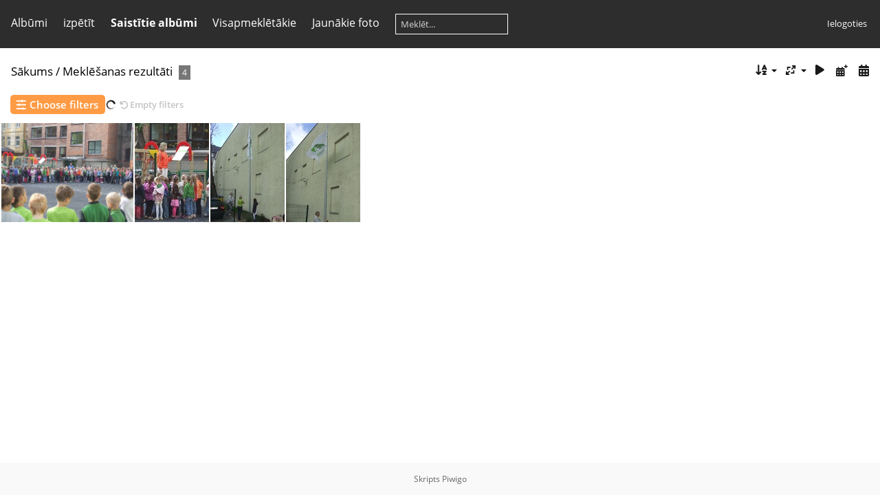

--- FILE ---
content_type: text/html; charset=utf-8
request_url: https://foto.r6vsk.lv/index.php?/search/psk-20240530-i1MVJBDLS2
body_size: 6248
content:
<!DOCTYPE html>
<html lang=lv dir=ltr>
<head>
<title>Meklēšanas rezultāti</title>
<link rel="shortcut icon" type="image/x-icon" href="themes/default/icon/favicon.ico">
<link rel="stylesheet" type="text/css" href="themes/modus/css/open-sans/open-sans.css"> <link rel="stylesheet" type="text/css" href="_data/combined/afa6uc.css">   <link rel=canonical href="index.php?/search/psk-20240530-i1MVJBDLS2"><script type="text/javascript" src="_data/combined/plu23n.js"></script>
<meta name=viewport content="width=device-width,initial-scale=1">
<meta name="robots" content="noindex,nofollow">

<meta name="generator" content="Piwigo (aka PWG), see piwigo.org">



<style type="text/css">
#thumbnails{text-align:justify;overflow:hidden;margin-left:3px;margin-right:5px}
#thumbnails>li{float:left;overflow:hidden;position:relative;margin-bottom:3px;margin-left:2px}#thumbnails>li>a{position:absolute;border:0}</style>
</head>

<body id=theCategoryPage class="section-search search-psk-20240530-i1MVJBDLS2 " data-infos='{"section":"search","search_id":"psk-20240530-i1MVJBDLS2"}'>




<aside id=menubar>
		<dl id=mbCategories>
<dt>
	<a href="index.php?/categories">Albūmi</a>
</dt>
<dd>
  <ul>
    <li >
      <a href="index.php?/category/484"  title="191 foto 4 apakšalbūmos">2025./2026.</a>
      <span class="menuInfoCatByChild badge" title="191 foto 4 apakšalbūmos">191</span>
      </li>
    
    <li >
      <a href="index.php?/category/469"  title="589 foto 14 apakšalbūmos">2024./2025.</a>
      <span class="menuInfoCatByChild badge" title="589 foto 14 apakšalbūmos">589</span>
      </li>
    
    <li >
      <a href="index.php?/category/465"  title="61 foto 3 apakšalbūmos">2023./2024.</a>
      <span class="menuInfoCatByChild badge" title="61 foto 3 apakšalbūmos">61</span>
      </li>
    
    <li >
      <a href="index.php?/category/460"  title="245 foto 4 apakšalbūmos">2022./2023</a>
      <span class="menuInfoCatByChild badge" title="245 foto 4 apakšalbūmos">245</span>
      </li>
    
    <li >
      <a href="index.php?/category/1"  title="841 foto 11 apakšalbūmos">2019./2020.</a>
      <span class="menuInfoCatByChild badge" title="841 foto 11 apakšalbūmos">841</span>
      </li>
    
    <li >
      <a href="index.php?/category/302"  title="920 foto 20 apakšalbūmos">2018./2019.</a>
      <span class="menuInfoCatByChild badge" title="920 foto 20 apakšalbūmos">920</span>
      </li>
    
    <li >
      <a href="index.php?/category/92"  title="1253 foto 22 apakšalbūmos">2017./2018.</a>
      <span class="menuInfoCatByChild badge" title="1253 foto 22 apakšalbūmos">1253</span>
      </li>
    
    <li >
      <a href="index.php?/category/229"  title="1235 foto 22 apakšalbūmos">2016./2017.</a>
      <span class="menuInfoCatByChild badge" title="1235 foto 22 apakšalbūmos">1235</span>
      </li>
    
    <li >
      <a href="index.php?/category/252"  title="3362 foto 49 apakšalbūmos">2015./2016.</a>
      <span class="menuInfoCatByChild badge" title="3362 foto 49 apakšalbūmos">3362</span>
      </li>
    
    <li >
      <a href="index.php?/category/3"  title="1563 foto 30 apakšalbūmos">2014./2015.</a>
      <span class="menuInfoCatByChild badge" title="1563 foto 30 apakšalbūmos">1563</span>
      </li>
    
    <li >
      <a href="index.php?/category/183"  title="1477 foto 45 apakšalbūmos">2013./2014.</a>
      <span class="menuInfoCatByChild badge" title="1477 foto 45 apakšalbūmos">1477</span>
      </li>
    
    <li >
      <a href="index.php?/category/139"  title="1060 foto 43 apakšalbūmos">2012./2013.</a>
      <span class="menuInfoCatByChild badge" title="1060 foto 43 apakšalbūmos">1060</span>
      </li>
    
    <li >
      <a href="index.php?/category/54"  title="1067 foto 36 apakšalbūmos">2011./2012.</a>
      <span class="menuInfoCatByChild badge" title="1067 foto 36 apakšalbūmos">1067</span>
      </li>
    
    <li >
      <a href="index.php?/category/115"  title="535 foto 16 apakšalbūmos">2010./2011.</a>
      <span class="menuInfoCatByChild badge" title="535 foto 16 apakšalbūmos">535</span>
      </li>
    
    <li >
      <a href="index.php?/category/34"  title="379 foto 11 apakšalbūmos">2009./2010.</a>
      <span class="menuInfoCatByChild badge" title="379 foto 11 apakšalbūmos">379</span>
      </li>
    
    <li >
      <a href="index.php?/category/132"  title="436 foto 6 apakšalbūmos">2008./2009.</a>
      <span class="menuInfoCatByChild badge" title="436 foto 6 apakšalbūmos">436</span>
      </li>
    
    <li >
      <a href="index.php?/category/46"  title="321 foto 7 apakšalbūmos">Līdz 2008.</a>
      <span class="menuInfoCatByChild badge" title="321 foto 7 apakšalbūmos">321</span>
  </li></ul>

	<p class="totalImages">15535 foto</p>
</dd>
	</dl>
		<dl id=mbSpecials>
<dt><a>izpētīt</a></dt>
<dd>
	<ul><li><a href="index.php?/most_visited" title="parādīt visapmeklētākos fotoattēlus">Visapmeklētākie</a></li><li><a href="index.php?/recent_pics" title="rādīt visjaunākos fotoattēlus">Jaunākie foto</a></li><li><a href="index.php?/recent_cats" title="parādīt jaunākos atjauninātos albūmus">Jaunākie albūmi</a></li><li><a href="random.php" title="rādīt gadījuma attēlu kopumu" rel="nofollow">Gadījuma fotoattēli</a></li><li><a href="index.php?/created-monthly-calendar" title="rādīt katru dienu ar fotogrāfijām mēnesi pēc mēneša" rel="nofollow">Kalendārs</a></li><hr><li><a href="tags.php" title="Skatīt pieejamos tagus">Tagi</a> (0)</li><li><a href="search.php" title="meklēt" rel="search">Meklēt</a></li><li><a href="about.php" title="Par Piwigo">Par</a></li><li><a href="notification.php" title="RSS padeve" rel="nofollow">Paziņojums</a></li></ul>
</dd>

	</dl>
		<dl id=mbRelatedCategories>
<dt>
	Saistītie albūmi
</dt>
<dd>
  <ul>
    <li>
      <a href="" rel="nofollow">2012./2013.</a>
      <span class="badge badgeCategories" title="sub-albums">1</span>
    <ul>
    <li>
      <a href="index.php?/category/167" rel="nofollow">Mammadaba vēstniecības karoga pacelšana</a>
      <span class="badge" title="4 foto">4</span>
  </li></ul></li></ul>
</dd>
	</dl>
	<dl id="mbMostVisited"><dt><a href="index.php?/most_visited" title="parādīt visapmeklētākos fotoattēlus">Visapmeklētākie</a></dt></dl>
<dl><dt><a href="index.php?/recent_pics" title="rādīt visjaunākos fotoattēlus">Jaunākie foto</a></dt></dl>
<dl style="float:none">
	<form style="margin:0;display:inline" action="qsearch.php" method=get id=quicksearch onsubmit="return this.q.value!='';">
		<input type="text" name=q id=qsearchInput placeholder="Meklēt..." >
	</form>
</dl>
<dl style="float:right;margin-top:3px">
	<dt style="font-size:100%;font-weight:normal;padding-left:15px"><a href="identification.php" rel=nofollow>Ielogoties</a></dt>
	<dd style="right:0">
		<ul>
		<li><a href="identification.php" rel="nofollow">Ielogoties</a></li>
		<li><a href="password.php" title="Aizmirsāt paroli?" rel="nofollow">Aizmirsāt paroli?</a></li>
		</ul>
<form method=post action="identification.php" id=quickconnect><fieldset><legend>Ātrais savienojums</legend><p><label for=userX>Lietotājvārds</label><br><input type=text name=username id=userX value="" style="width:99%"></p><p><label for=passX>Parole</label><br><input type=password name=password id=passX style="width:99%"></p><p><label>Auto logins&nbsp;<input type=checkbox name=remember_me value=1></label></p><p><input type=hidden name=redirect value="%2Findex.php%3F%2Fsearch%2Fpsk-20240530-i1MVJBDLS2"><input type=submit name=login value="Sūtīt"></p></fieldset></form>
	</dd>
</dl>

</aside>
<a id="menuSwitcher" class="pwg-button" title="Izvēlne"><span class="pwg-icon pwg-icon-menu"></span></a>




<div id="content" class="content contentWithMenu">
<div class="titrePage">
	<a id=albumActionsSwitcher class=pwg-button><span class="pwg-icon pwg-icon-ellipsis"></span></a><ul class="categoryActions">
		<li><a id="sortOrderLink" title="Rindošanas secība" class="pwg-state-default pwg-button" rel="nofollow"><span class="pwg-icon pwg-icon-sort"></span><span class="pwg-button-text">Rindošanas secība</span></a><div id="sortOrderBox" class="switchBox"><div class="switchBoxTitle">Rindošanas secība</div><span style="visibility:hidden">&#x2714; </span><a href="index.php?/search/psk-20240530-i1MVJBDLS2&amp;image_order=0" rel="nofollow">Noklusējums</a><br><span style="visibility:hidden">&#x2714; </span><a href="index.php?/search/psk-20240530-i1MVJBDLS2&amp;image_order=1" rel="nofollow">Foto nosaukums, A &rarr; Z</a><br><span style="visibility:hidden">&#x2714; </span><a href="index.php?/search/psk-20240530-i1MVJBDLS2&amp;image_order=2" rel="nofollow">Foto nosaukums, Z &rarr; A</a><br><span style="visibility:hidden">&#x2714; </span><a href="index.php?/search/psk-20240530-i1MVJBDLS2&amp;image_order=3" rel="nofollow">Izveides datums jaunais &rarr; vecais</a><br><span style="visibility:hidden">&#x2714; </span><a href="index.php?/search/psk-20240530-i1MVJBDLS2&amp;image_order=4" rel="nofollow">Izveides datums, vecais &rarr; jaunais</a><br><span>&#x2714; </span>Publicēšanas datums, jaunais &rarr; vecais<br><span style="visibility:hidden">&#x2714; </span><a href="index.php?/search/psk-20240530-i1MVJBDLS2&amp;image_order=6" rel="nofollow">Publicēšanas datums, vecais &rarr; jaunais</a><br><span style="visibility:hidden">&#x2714; </span><a href="index.php?/search/psk-20240530-i1MVJBDLS2&amp;image_order=9" rel="nofollow">Apmeklējums, augsts &rarr; zems</a><br><span style="visibility:hidden">&#x2714; </span><a href="index.php?/search/psk-20240530-i1MVJBDLS2&amp;image_order=10" rel="nofollow">Apmeklējums, zems &rarr; augsts</a></div></li>
		<li><a id="derivativeSwitchLink" title="Foto izmēri" class="pwg-state-default pwg-button" rel="nofollow"><span class="pwg-icon pwg-icon-sizes"></span><span class="pwg-button-text">Foto izmēri</span></a><div id="derivativeSwitchBox" class="switchBox"><div class="switchBoxTitle">Foto izmēri</div><span style="visibility:hidden">&#x2714; </span><a href="index.php?/search/psk-20240530-i1MVJBDLS2&amp;display=square" rel="nofollow">Kvadrāts</a><br><span>&#x2714; </span>Sīks<br><span style="visibility:hidden">&#x2714; </span><a href="index.php?/search/psk-20240530-i1MVJBDLS2&amp;display=medium" rel="nofollow">M - Vidējs</a><br><span style="visibility:hidden">&#x2714; </span><a href="index.php?/search/psk-20240530-i1MVJBDLS2&amp;display=large" rel="nofollow">L - Liels</a></div></li>

		<li id="cmdSlideshow"><a href="picture.php?/2973/search/psk-20240530-i1MVJBDLS2&amp;slideshow=" title="slaidšovs" class="pwg-state-default pwg-button" rel="nofollow"><span class="pwg-icon pwg-icon-slideshow"></span><span class="pwg-button-text">slaidšovs</span></a></li>
		<li><a href="index.php?/search/psk-20240530-i1MVJBDLS2/posted-monthly-list" title="rāda kalendārā iesniegšanas datumu" class="pwg-state-default pwg-button" rel="nofollow"><span class="pwg-icon pwg-icon-calendar"></span><span class="pwg-button-text">Kalendārs</span></a></li>
		<li><a href="index.php?/search/psk-20240530-i1MVJBDLS2/created-monthly-list" title="rāda kalendārā izveides datumu" class="pwg-state-default pwg-button" rel="nofollow"><span class="pwg-icon pwg-icon-camera-calendar"></span><span class="pwg-button-text">Kalendārs</span></a></li>
	</ul>

<h2><a href="/">Sākums</a> / <a href="index.php?/search/psk-20240530-i1MVJBDLS2">Meklēšanas rezultāti</a> <span class="badge nb_items">4</span></h2>



</div>
















 


 



<div class="mcs-container">
  <div class="filter-manager-popin">
    <div class="filter-manager-popin-container">
      <span class="gallery-icon-cancel filter-manager-close"></span>

      <div class="mcs-popin-title">Choose filters</div>

      <div class="filter-manager-controller-container">
        <label>
          <input data-wid='word' class="filter-manager-controller word" type="checkbox"/>
          <span class="mcs-icon gallery-icon-search">Meklēt pēc vārdiem</span>
        </label>
        <label>
          <input data-wid='tag' class="filter-manager-controller tags" type="checkbox"/>
          <span class="mcs-icon gallery-icon-tag">Tags</span>
        </label>
        <label>
          <input data-wid='date_posted' class="filter-manager-controller date_posted" type="checkbox"/>
          <span class="mcs-icon gallery-icon-calendar-plus">Ievietošanas datums</span>
        </label>
        <label>
          <input data-wid='date_created' class="filter-manager-controller date_created" type="checkbox"/>
          <span class="mcs-icon gallery-icon-calendar">Izveidošanas datums</span>
        </label>
        <label>
          <input data-wid='album' class="filter-manager-controller album" type="checkbox"/>
          <span class="mcs-icon gallery-icon-album">Albūms</span>
        </label>
        <label>
          <input data-wid='authors' class="filter-manager-controller author" type="checkbox"/>
          <span class="mcs-icon gallery-icon-user-edit">Autors</span>
        </label>
        <label>
          <input data-wid='added_by' class="filter-manager-controller added_by" type="checkbox"/>
          <span class="mcs-icon gallery-icon-user">Added by</span>
        </label>
        <label>
          <input data-wid='filetypes' class="filter-manager-controller filetypes" type="checkbox"/>
          <span class="mcs-icon gallery-icon-file-image">File type</span>
        </label>
        <label>
          <input data-wid='ratios' class="filter-manager-controller ratios" type="checkbox"/>
          <span class="mcs-icon gallery-icon-crop">Ratio</span>
        </label>
        <label>
          <input data-wid='filesize' class="filter-manager-controller filesize" type="checkbox"/>
          <span class="mcs-icon gallery-icon-hdd">Faila izmērs</span>
        </label>
        <label>
          <input data-wid='height' class="filter-manager-controller height" type="checkbox"/>
          <span class="mcs-icon gallery-icon-height">Height</span>
        </label>
        <label>
          <input data-wid='width' class="filter-manager-controller width" type="checkbox"/>
          <span class="mcs-icon gallery-icon-width">Width</span>
        </label>
      </div>

      <div class="filter-manager-actions">
        <div class="filter-cancel">
          Cancel
        </div>
        <div class="filter-validate">
          <i class="loading gallery-icon-spin6 animate-spin"></i>
          <span class="validate-text">Validate</span>
        </div>
      </div>
    </div>
  </div>
  <div class="filter-manager">
    <span class="mcs-icon gallery-icon-selecters"></span>Choose filters
  </div>
  <i class="filter-spinner gallery-icon-spin6 animate-spin"></i>

   <div class="filter filter-word">
    <span class="mcs-icon gallery-icon-search filter-icon"></span>
    <span class="search-words"></span>
    <span class="filter-arrow gallery-icon-up-open"></span>

    <div class="filter-form filter-word-form">
      <div class="filter-form-title gallery-icon-search">Meklēt pēc vārdiem</div>
      <div class="filter-actions"> 
        <span class="delete mcs-icon gallery-icon-trash">Dzēst</span>
        <span class="clear mcs-icon gallery-icon-arrow-rotate-left">Clear</span>
      </div>
            <div class="word-search-options">
        <label><input type="radio" name="mode" value="AND" checked> Meklēt pēc visiem kritērijiem</label>
        <label><input type="radio" name="mode" value="OR"> Meklēt pēc jebkura kritērija</label>
      </div>

      <input type="text" id="word-search" name="word">
      <span class="search-params-title">Search in :</span>
      <div class="search-params"> 
        <div>
          <input type="checkbox" id="name" name="name">
          <label for="name">Foto nosaukums</label>
        </div>
        <div>
          <input type="checkbox" id="file" name="file">
          <label for="file">Faila vārds</label>
        </div>
        <div>
          <input type="checkbox" id="author" name="author">
          <label for="author">Autors</label>
        </div>
        <div>
          <input type="checkbox" id="comment" name="comment">
          <label for="comment">Foto apraksts</label>
        </div>
        <div>
          <input type="checkbox" id="tags" name="tags">
          <label for="tags">Tagi</label>
        </div>
        <div>
          <input type="checkbox" id="cat-title" name="cat-title">
          <label for="cat-title">Album title</label>
        </div>
        <div>
          <input type="checkbox" id="cat-desc" name="cat-desc">
          <label for="cat-desc">Album description</label>
        </div>
      </div>
      <div class="filter-validate">
        <i class="loading gallery-icon-spin6 animate-spin"></i>
        <span class="validate-text">Validate</span>
      </div>
      </div>
    </div>

  <div class="filter filter-album">
    <span class="mcs-icon gallery-icon-album filter-icon"></span>
    <span class="search-words"></span>
    <span class="filter-arrow gallery-icon-up-open"></span>

    <div class="filter-form filter-album-form">
    <div class="filter-form-title gallery-icon-album"> Albūms</div>
    <div class="filter-actions"> 
      <span class="delete mcs-icon gallery-icon-trash">Dzēst</span>
      <span class="clear mcs-icon gallery-icon-arrow-rotate-left">Clear</span>
    </div>
      <div class="search-params"> 
      </div>
      <div class="selected-categories-container">
      </div>
      <div class="add-album-button">
        <label class="head-button-2 icon-add-album">
          <p class="mcs-icon gallery-icon-plus-circled">Add Album</p>
        </label>
      </div>
      <div class="search-sub-cats">
        <input type="checkbox" id="search-sub-cats" name="search-sub-cats">
        <label for="search-sub-cats">Meklēt apakšalbūmos</label>
      </div>
      <div class="filter-validate">
        <i class="loading gallery-icon-spin6 animate-spin"></i>
        <span class="validate-text">Validate</span>
      </div>
    </div>
  </div>






<div id="addLinkedAlbum" class="linkedAlbumPopIn">
  <div class="linkedAlbumPopInContainer">
    <a class="gallery-icon-cancel ClosePopIn" id="closeAlbumPopIn"></a>

    <div class="AddIconContainer">
      <span class="AddIcon icon-blue gallery-icon-plus-circled"></span>
    </div>
    <div class="AddIconTitle">
      <span id="linkedModalTitle"></span>
    </div>

    <div class="album-selector" id="linkedAlbumSelector">
      <label class="head-button-2 put-to-root-container notClickable" id="put-to-root">
        <p class="icon-home">Put at the root</p>
      </label>
      <p class="put-to-root-container">or</p>

      <div id="linkedAlbumSearch">
        <span class='icon-search search-icon'> </span>
        <span class="icon-cancel search-cancel-linked-album" style="display: none;"></span>
        <input class='search-input' type='text' id="search-input-ab" placeholder="">
      </div>
      <div class="limitReached"></div>
      <div class="noSearch"></div>
      <div class="searching gallery-icon-spin6 animate-spin"> </div>
    </div>

    <div id="searchResult">
    </div>

    <div class="album-create" id="linkedAlbumCreate" style="display: none;">
      <div class="linked-album-subtitle">
        <p id="linkedAlbumSubtitle">Add a sub-album of “Album 3”</p>
      </div>

      <div class="linked-album-input-container album-name">
        <label class="user-property-label">Album name
          <input class="user-property-input" id="linkedAlbumInput" />
        </label>
      </div>

      <div class="linked-album-input-container">
        <label class="user-property-label">Position
          <div class="linked-add-radio-input">
            <input type="radio" id="place-start" name="position" value="first" checked>
            <label for="place-start">Place first</label>
          </div>
          <div class="linked-add-radio-input">
            <input type="radio" id="place-end" name="position" value="last">
            <label for="place-end">Place last</label>
          </div>
        </label>
      </div>

      <div class="AddAlbumErrors">
        <p class="icon-cancel" id="linkedAddAlbumErrors">omg big big error</p>
      </div>

      <div class="linked-album-create-btn">
        <p class="linked-button-cancel" id="linkedAlbumCancel">Cancel</p>
        <p class="buttonLike icon-plus" id="linkedAddNewAlbum">Create and select</p>
      </div>
    </div>

    <div class="album-switch-bottom" id="linkedAlbumSwitch">
      <div class="album-switch-container">
        <div class="switch-input">
          <label class="switch">
            <input type="checkbox" name="locked" id="album-create-check" value="true">
            <span class="slider round"></span>
          </label>
          <label class="switch-label" for="album-create-check"><span>Creation mode</span> <i
              class="icon-help-circled tiptip" style="cursor:help"
              title="Activate create mode to create and select an album"></i></label>
        </div>
        <p class="head-button-2 icon-plus-circled linked-add-album" id="linkedAddAlbum">
          Create a root album</p>
      </div>
    </div>

  </div>
</div>
  

 


  <div>
    <span class="mcs-icon gallery-icon-arrow-rotate-left clear-all">Empty filters</span>
  </div>
</div>


<div class="loader"><img src="themes/default/images/ajax_loader.gif"></div>

<ul class="thumbnails" id="thumbnails">
  <li class="path-ext-jpg file-ext-jpg" style=width:192px;height:144px><a href="picture.php?/2973/search/psk-20240530-i1MVJBDLS2"><img src="_data/i/galleries/2012.-2013/Mammadaba-vēstniecības-karoga-pacelšana/DSCF5377-me.JPG" width=192 height=144 alt="DSCF5377"></a><div class=overDesc>DSCF5377</div></li>
<li class="path-ext-jpg file-ext-jpg" style=width:108px;height:144px><a href="picture.php?/2974/search/psk-20240530-i1MVJBDLS2"><img src="_data/i/galleries/2012.-2013/Mammadaba-vēstniecības-karoga-pacelšana/DSCF5378-th.JPG" width=108 height=144 alt="DSCF5378"></a><div class=overDesc>DSCF5378</div></li>
<li class="path-ext-jpg file-ext-jpg" style=width:108px;height:144px><a href="picture.php?/2975/search/psk-20240530-i1MVJBDLS2"><img src="_data/i/galleries/2012.-2013/Mammadaba-vēstniecības-karoga-pacelšana/DSCF5382-th.JPG" width=108 height=144 alt="DSCF5382"></a><div class=overDesc>DSCF5382</div></li>
<li class="path-ext-jpg file-ext-jpg" style=width:108px;height:144px><a href="picture.php?/2976/search/psk-20240530-i1MVJBDLS2"><img src="_data/i/galleries/2012.-2013/Mammadaba-vēstniecības-karoga-pacelšana/DSCF5385-th.JPG" width=108 height=144 alt="DSCF5385"></a><div class=overDesc>DSCF5385</div></li>

</ul>


</div><div id="copyright">
	Skripts	<a href="https://piwigo.org">Piwigo</a>
	
<script type="text/javascript" src="_data/combined/1n0n4d3.js"></script>
<script type="text/javascript">//<![CDATA[

var h = jQuery("#theHeader div.banner").css("height");
		var d = jQuery("#menuSwitcher").css("padding-top");

		jQuery(document).ready(function(){
			if( jQuery('#theHeader div.banner').is(':visible') && jQuery("body").css("display") == "flex"){
				jQuery("#menuSwitcher").css("padding-top",parseInt(h)+parseInt(d));
			};
		});
rvgtProcessor=new RVGThumbs({hMargin:2,rowHeight:144});
try{document.cookie="caps="+(window.devicePixelRatio?window.devicePixelRatio:1)+"x"+document.documentElement.clientWidth+"x"+document.documentElement.clientHeight+";path=/"}catch(er){document.cookie="caps=1x1x1x"+err.message;}
(window.SwitchBox=window.SwitchBox||[]).push("#sortOrderLink", "#sortOrderBox");
(window.SwitchBox=window.SwitchBox||[]).push("#derivativeSwitchLink", "#derivativeSwitchBox");
global_params = {"mode":"AND","fields":{"allwords":{"words":[],"mode":"AND","fields":["file","name","comment","tags","author","cat-title","cat-desc"]},"cat":{"words":["167"],"sub_inc":true}}};

fullname_of_cat = {"167":"\n2012.\/2013. \/ \nMammadaba v\u0113stniec\u012bbas karoga pacel\u0161ana"};

search_id = 'psk-20240530-i1MVJBDLS2';

str_word_widget_label = "Meklēt pēc vārdiem";
str_tags_widget_label = "Tags";
str_album_widget_label = "Albūms";
str_author_widget_label = "Autors";
str_added_by_widget_label = "Added by";
str_filetypes_widget_label = "File type";

str_rating_widget_label = "Rating";
str_no_rating = "nav vērtējuma";
str_between_rating= "between %d and %d";
str_filesize_widget_label = "Faila izmērs";
str_width_widget_label = "Width";
str_height_widget_label = "Height";
str_ratio_widget_label = "Ratio";
str_ratios_label = [];
str_ratios_label['Portrait'] ="Portrait";
str_ratios_label['square'] = "Kvadrāts";
str_ratios_label['Landscape'] = "Landscape";
str_ratios_label['Panorama'] = "Panorama";

str_empty_search_top_alt = "Fill in the filters to start a search";
str_empty_search_bot_alt = "Pre-established filters are proposed, but you can add or remove them using the \"Choose filters\" button.";
const str_search_in_ab = 'Meklēt albūmos';

const prefix_icon = 'gallery-icon-';

  var sliders = {

  };

  var show_filter_ratings = false;
const str_plus_albums_found = "Only the first %d albums are displayed, out of %d."
  const str_album_selected = "Album already selected"
  const str_already_in_related_cats = 'This albums is already in related categories list';
  const str_no_search_in_progress = 'No search in progress';
  const str_albums_found = '<b>%d<\/b> albums found';
  const str_album_found = '<b>1<\/b> album found';
  const str_result_limit = '<b>%d+<\/b> albums found, try to refine the search';
  const str_add_subcat_of = 'Add a sub-album to “%s”';
  const str_create_and_select = 'Create and select';
  const str_root_album_select = 'Root';
  const str_complete_name_field = 'Name field must not be empty';
  const str_an_error_has_occured = 'An error has occured';
  const str_album_modal_title = 'Select an album';
  const str_album_modal_placeholder = 'Meklēt';
  const str_root = 'Root';
//]]></script>
<script type="text/javascript">
(function() {
var s,after = document.getElementsByTagName('script')[document.getElementsByTagName('script').length-1];
s=document.createElement('script'); s.type='text/javascript'; s.async=true; s.src='_data/combined/uq79zp.js';
after = after.parentNode.insertBefore(s, after);
})();
</script>
</div></body>
</html>

--- FILE ---
content_type: text/javascript
request_url: https://foto.r6vsk.lv/_data/combined/uq79zp.js
body_size: 7904
content:
/*BEGIN header */

/*BEGIN themes/modus/js/modus.async.js */
$("#albumActionsSwitcher").click(function(){var box=$(this).siblings(".categoryActions");if(box.is(":visible")){box.css("display","");}
else{$("#menubar,.switchBox").css("display","");box.css("left",Math.min($(this).position().left,$(window).width()-box.outerWidth(true)-5)).css("top",$(this).position().top+$(this).outerHeight(true)).css("display","block");}});if(!("ontouchstart"in document))
$(".categoryActions").on("mouseleave",function(){if($("#albumActionsSwitcher").is(":visible"))
$(this).css("display","");});$("#imageActionsSwitch").click(function(){var box=$(".actionButtons");if(box.is(":visible")){box.css("display","");}
else{$("#menubar,.switchBox").css("display","");box.css("left",Math.min($(this).position().left,$(window).width()-box.outerWidth(true)-5)).css("top",$(this).position().top+$(this).outerHeight(true)).css("display","block");}});if(!("ontouchstart"in document))
$(".actionButtons").on("mouseleave",function(){if($("#imageActionsSwitch").is(":visible"))
$(this).css("display","");});

/*BEGIN themes/default/js/switchbox.js */
(function(){var sbFunc=function(link,box){jQuery(link).click(function(){var elt=jQuery(box);elt.css("left",Math.min(jQuery(this).position().left,jQuery(window).width()-elt.outerWidth(true)-5)).css("top",jQuery(this).position().top+jQuery(this).outerHeight(true)).toggle();return false;});jQuery(box).on("mouseleave click",function(){jQuery(this).hide();});};if(window.SwitchBox){for(var i=0;i<SwitchBox.length;i+=2)
sbFunc(SwitchBox[i],SwitchBox[i+1]);}
window.SwitchBox={push:sbFunc}})();

/*BEGIN themes/default/js/mcs.js */
$(document).ready(function(){let ab;$(".linkedAlbumPopInContainer .ClosePopIn").addClass(prefix_icon+"cancel");$(".linkedAlbumPopInContainer .searching").addClass(prefix_icon+"spin6").hide();$(".AddIconContainer").css('display','none');$(".filter-validate").on("click",function(){$(this).find(".loading").css("display","block");$(this).find(".validate-text").hide();});$("div.filter").on("click",function(){$(this).siblings().removeClass("show-filter-dropdown");$(this).siblings().children("div.filter-form").css('display','none');});$("div.filter-manager").on("click",function(){$('div.filter').children("div.filter-form").css('display','none');});global_params.search_id=search_id;if(!global_params.fields){global_params.fields={};}
PS_params={};PS_params.search_id=search_id;empty_filters_list=[];if(global_params.fields.allwords){$(".filter-word").css("display","flex");$(".filter-manager-controller.word").prop("checked",true);word_search_str="";word_search_words=global_params.fields.allwords.words!=null?global_params.fields.allwords.words:[];word_search_words.forEach(word=>{word_search_str+=word+" ";});$("#word-search").val(word_search_str.slice(0,-1));if(global_params.fields.allwords.words&&global_params.fields.allwords.words.length>0){$(".filter-word").addClass("filter-filled");$(".filter-word .search-words").html(word_search_str.slice(0,-1));}else{$(".filter-word .search-words").html(str_word_widget_label);}
word_search_fields=global_params.fields.allwords.fields;Object.keys(word_search_fields).forEach(field_key=>{$("#"+word_search_fields[field_key]).prop("checked",true);});word_search_mode=global_params.fields.allwords.mode;$(".word-search-options input[value="+word_search_mode+"]").prop("checked",true);if(global_params.fields.search_in_tags){$("#tags").prop("checked",true);}
$(".filter-word .filter-actions .clear").on('click',function(){$(".filter-word #word-search").val('');$(".filter-word .search-params input").prop('checked',true);$(".filter-word .word-search-options input[value='AND']").prop('checked',true);});PS_params.allwords=word_search_str.slice(0,-1);PS_params.allwords_fields=word_search_fields;PS_params.allwords_mode=word_search_mode;empty_filters_list.push(PS_params.allwords);}
$(".filter-spinner").hide();$("#tag-search").each(function(){$(this).selectize({plugins:['remove_button'],maxOptions:$(this).find("option").length,items:global_params.fields.tags?global_params.fields.tags.words:null,});});if(global_params.fields.tags){$(".filter-tag").css("display","flex");$(".filter-manager-controller.tags").prop("checked",true);$(".filter-tag-form .search-params input[value="+global_params.fields.tags.mode+"]").prop("checked",true);tag_search_str="";$("#tag-search")[0].selectize.getValue().forEach(id=>{tag_search_str+=$("#tag-search")[0].selectize.getItem(id).text().replace(/\(\d+ \w+\)×/,'').trim()+", ";});if(global_params.fields.tags.words&&global_params.fields.tags.words.length>0){$(".filter-tag").addClass("filter-filled");$(".filter.filter-tag .search-words").text(tag_search_str.slice(0,-2));}else{$(".filter.filter-tag .search-words").text(str_tags_widget_label);}
$(".filter-tag .filter-actions .clear").on('click',function(){$("#tag-search")[0].selectize.clear();$(".filter-tag .search-params input[value='AND']").prop('checked',true);});PS_params.tags=global_params.fields.tags.words.length>0?global_params.fields.tags.words:'';PS_params.tags_mode=global_params.fields.tags.mode;empty_filters_list.push(PS_params.tags);}
if(global_params.fields.date_posted){$(".filter-date_posted").css("display","flex");$(".filter-manager-controller.date_posted").prop("checked",true);if(global_params.fields.date_posted.preset!=null&&global_params.fields.date_posted.preset!=""){$("#date_posted-"+global_params.fields.date_posted.preset).prop("checked",true);date_posted_str=$('.date_posted-option label#'+global_params.fields.date_posted.preset+' .date-period').text();if('custom'==global_params.fields.date_posted.preset&&global_params.fields.date_posted.custom!=null){date_posted_str='';var customArray=global_params.fields.date_posted.custom
$(customArray).each(function(index){var customValue=this.substring(1,$(this).length);$("#date_posted_"+customValue).prop("checked",true).addClass('selected');$("#date_posted_"+customValue).siblings('label').find('.checked-icon').show();date_posted_str+=$('.date_posted-option label#'+customValue+' .date-period').text()
if($(global_params.fields.date_posted.custom).length>1&&index!=$(customArray).length-1){date_posted_str+=', ';}});$('.date_posted-option.year').each(function(){updateDateFilters(`.custom_posted_date #${$(this).attr('id')}`);});}
$(".filter-date_posted").addClass("filter-filled");$(".filter.filter-date_posted .search-words").text(date_posted_str);}
$(".filter-date_posted .filter-actions .clear").on('click',function(){updateFilters('date_posted','add');$(".date_posted-option input").prop('checked',false);$(".date_posted-option input").trigger('change');});$("#date_posted_custom").attr('disabled','disabled');$(".custom_posted_date_toggle").on("click",function(e){$('.custom_posted_date').toggle()
$('.preset_posted_date').toggle()});$(".custom_posted_date .accordion-toggle").on("click",function(e){var clickedOption=$(this).parent();$(clickedOption).toggleClass('show-child');if('year'==$(this).data('type')){$(clickedOption).parent().find('.date_posted-option.month').toggle();}
else if('month'==$(this).data('type')){$(clickedOption).parent().find('.date_posted-option.day').toggle();}});$(".custom_posted_date .date_posted-option input").change(function(){const currentYear=$(this).data('year');const selector=`.custom_posted_date #container_${currentYear}`;updateDateFilters(selector);if($('.custom_posted_date input:checked').length>0){$("#date_posted-custom").prop('checked',true);$('.preset_posted_date input').attr('disabled','disabled');}
else{$("#date_posted-custom").prop('checked',false);$('.preset_posted_date input').removeAttr('disabled');}});if($('.custom_posted_date input:checked').length>0){$("#date_posted-custom").prop('checked',true);$('.preset_posted_date input').attr('disabled','disabled');}
else{$("#date_posted-custom").prop('checked',false);$('.preset_posted_date input').removeAttr('disabled');}
PS_params.date_posted_preset=global_params.fields.date_posted.preset!=''?global_params.fields.date_posted.preset:'';PS_params.date_posted_custom=global_params.fields.date_posted.custom!=''?global_params.fields.date_posted.custom:'';empty_filters_list.push(PS_params.date_posted_preset);empty_filters_list.push(PS_params.date_posted_custom);}
if(global_params.fields.date_created){$(".filter-date_created").css("display","flex");$(".filter-manager-controller.date_created").prop("checked",true);if(global_params.fields.date_created.preset!=null&&global_params.fields.date_created.preset!=""){$("#date_created-"+global_params.fields.date_created.preset).prop("checked",true);date_created_str=$('.date_created-option label#'+global_params.fields.date_created.preset+' .date-period').text();if('custom'==global_params.fields.date_created.preset&&global_params.fields.date_created.custom!=null){date_created_str='';var customArray=global_params.fields.date_created.custom
$(customArray).each(function(index){var customValue=this.substring(1,$(this).length);$("#date_created_"+customValue).prop("checked",true).addClass('selected');$("#date_created_"+customValue).siblings('label').find('.checked-icon').show();date_created_str+=$('.date_created-option label#'+customValue+' .date-period').text()
if($(global_params.fields.date_created.custom).length>1&&index!=$(customArray).length-1){date_created_str+=', ';}});$('.date_created-option.year').each(function(){updateDateFilters(`.custom_created_date #${$(this).attr('id')}`);});}
$(".filter-date_created").addClass("filter-filled");$(".filter.filter-date_created .search-words").text(date_created_str);}
$(".filter-date_created .filter-actions .clear").on('click',function(){updateFilters('date_created','add');$(".date_created-option input").prop('checked',false);$(".date_created-option input").trigger('change');});$("#date_created_custom").attr('disabled','disabled');$(".custom_created_date_toggle").on("click",function(e){$('.custom_created_date').toggle()
$('.preset_created_date').toggle()});$(".custom_created_date .accordion-toggle").on("click",function(e){var clickedOption=$(this).parent();$(clickedOption).toggleClass('show-child');if('year'==$(this).data('type')){$(clickedOption).parent().find('.date_created-option.month').toggle();}
else if('month'==$(this).data('type')){$(clickedOption).parent().find('.date_created-option.day').toggle();}});$(".custom_created_date .date_created-option input").change(function(){const currentYear=$(this).data('year');const selector=`.custom_created_date #container_${currentYear}`;updateDateFilters(selector);if($('.custom_created_date input:checked').length>0){$("#date_created-custom").prop('checked',true);$('.preset_created_date input').attr('disabled','disabled');}
else{$("#date_created-custom").prop('checked',false);$('.preset_created_date input').removeAttr('disabled');}});if($('.custom_created_date input:checked').length>0){$("#date_created-custom").prop('checked',true);$('.preset_created_date input').attr('disabled','disabled');}
else{$("#date_created-custom").prop('checked',false);$('.preset_created_date input').removeAttr('disabled');}
PS_params.date_created_preset=global_params.fields.date_created.preset!=''?global_params.fields.date_created.preset:'';PS_params.date_created_custom=global_params.fields.date_created.custom!=''?global_params.fields.date_created.custom:'';empty_filters_list.push(PS_params.date_created_preset);empty_filters_list.push(PS_params.date_created_custom);}
if(global_params.fields.cat){$(".filter-album").css("display","flex");$(".filter-manager-controller.album").prop("checked",true);album_widget_value="";global_params.fields.cat.words.forEach(cat_id=>{display_related_category(cat_id,fullname_of_cat[cat_id]);album_widget_value+=fullname_of_cat[cat_id]+", ";});ab=new AlbumSelector({selectedCategoriesIds:global_params.fields.cat.words,selectAlbum:add_related_category,removeSelectedAlbum:remove_related_category,modalTitle:str_search_in_ab,});$(".add-album-button").on("click",function(){ab.open();});$('.selected-categories-container').on('click',(e)=>{if(e.target.classList.contains("remove-item")){ab.remove_selected_album($(e.target).attr('id'));}});if(global_params.fields.cat.words&&global_params.fields.cat.words.length>0){$(".filter-album").addClass("filter-filled");$(".filter-album .search-words").html(album_widget_value.slice(0,-2));}else{$(".filter-album .search-words").html(str_album_widget_label);}
if(global_params.fields.cat.sub_inc){$("#search-sub-cats").prop("checked",true);}
$(".filter-album .filter-actions .clear").on('click',function(){$(".filter-album .search-params input[value='AND']");ab.resetAll();$(".selected-categories-container").empty();$("#search-sub-cats").prop('checked',false);});PS_params.categories=global_params.fields.cat.words.length>0?global_params.fields.cat.words:'';PS_params.categories_withsubs=global_params.fields.cat.sub_inc;empty_filters_list.push(PS_params.categories);}
$("#authors").each(function(){$(this).selectize({plugins:['remove_button'],maxOptions:$(this).find("option").length,items:global_params.fields.author?global_params.fields.author.words:null,});if(global_params.fields.author){$(".filter-authors").css("display","flex");$(".filter-manager-controller.author").prop("checked",true);author_search_str="";$("#authors")[0].selectize.getValue().forEach(id=>{author_search_str+=$("#authors")[0].selectize.getItem(id).text().replace(/\(\d+ \w+\)×/,'').trim()+", ";});if(global_params.fields.author.words&&global_params.fields.author.words.length>0){$(".filter-authors").addClass("filter-filled");$(".filter.filter-authors .search-words").text(author_search_str.slice(0,-2));}else{$(".filter.filter-authors .search-words").text(str_author_widget_label);}
$(".filter-authors .filter-actions .clear").on('click',function(){$("#authors")[0].selectize.clear();});PS_params.authors=global_params.fields.author.words.length>0?global_params.fields.author.words:'';empty_filters_list.push(PS_params.authors);}});if(global_params.fields.added_by){$(".filter-added_by").css("display","flex");$(".filter-manager-controller.added_by").prop("checked",true);if(global_params.fields.added_by&&global_params.fields.added_by.length>0){$(".filter-added_by").addClass("filter-filled");added_by_names=[];$(".added_by-option").each(function(){input=$(this).find('input');added_by_id=parseInt(input.attr('name'));if(jQuery.inArray(added_by_id,global_params.fields.added_by)>=0){input.prop('checked',true);added_by_names.push($(this).find('.added_by-name').text());}});$(".filter.filter-added_by .search-words").text(added_by_names.join(', '));}else{$(".filter.filter-added_by .search-words").text(str_added_by_widget_label);}
$(".filter-added_by .filter-actions .clear").on('click',function(){$(".filter-added_by .added_by-option input").prop("checked",false);});PS_params.added_by=global_params.fields.added_by.length>0?global_params.fields.added_by:'';empty_filters_list.push(PS_params.added_by);}
if(global_params.fields.filetypes){$(".filter-filetypes").css("display","flex");$(".filter-manager-controller.filetypes").prop("checked",true);filetypes_search_str="";global_params.fields.filetypes.forEach(ft=>{filetypes_search_str+=ft+", ";});if(global_params.fields.filetypes&&global_params.fields.filetypes.length>0){$(".filter-filetypes").addClass("filter-filled");$(".filter.filter-filetypes .search-words").text(filetypes_search_str.toUpperCase().slice(0,-2));$(".filetypes-option input").each(function(){if(global_params.fields.filetypes.includes($(this).attr('name'))){$(this).prop('checked',true);}});}else{$(".filter.filter-filetypes .search-words").text(str_filetypes_widget_label);}
$(".filter-filetypes .filter-actions .clear").on('click',function(){$(".filter-filetypes .filetypes-option input").prop("checked",false);});PS_params.filetypes=global_params.fields.filetypes.length>0?global_params.fields.filetypes:'';empty_filters_list.push(PS_params.filetypes);}
if(global_params.fields.ratios){$(".filter-ratios").css("display","flex");$(".filter-manager-controller.ratios").prop("checked",true);ratios_search_str="";global_params.fields.ratios.forEach(ft=>{ratios_search_str+=str_ratios_label[ft]+", ";});if(global_params.fields.ratios&&global_params.fields.ratios.length>0){$(".filter-ratios").addClass("filter-filled");$(".filter.filter-ratios .search-words").text(ratios_search_str.slice(0,-2));$(".ratios-option input").each(function(){if(global_params.fields.ratios.includes($(this).attr('name'))){$(this).prop('checked',true);}});}else{$(".filter.filter-ratios .search-words").text(str_ratio_widget_label);}
$(".filter-ratios .filter-actions .clear").on('click',function(){$(".filter-ratios .ratios-option input").prop("checked",false);});PS_params.ratios=global_params.fields.ratios.length>0?global_params.fields.ratios:'';empty_filters_list.push(PS_params.ratios);}
if(global_params.fields.ratings&&show_filter_ratings){$(".filter-ratings").css("display","flex");$(".filter-manager-controller.ratings").prop("checked",true);ratings_search_str="";global_params.fields.ratings.forEach(function(ft,i){if(0==ft){ratings_search_str+=str_no_rating
if(global_params.fields.ratings.length>1){ratings_search_str+=", ";}}
else{str_between=str_between_rating.split("%d");ratings_search_str+=str_between[0]+(ft-1)+str_between[1]+ft+str_between[2];if(global_params.fields.ratings.length-1!=i){ratings_search_str+=", ";}}});if(global_params.fields.ratings&&global_params.fields.ratings.length>0){$(".filter-ratings").addClass("filter-filled");$(".filter.filter-ratings .search-words").text(ratings_search_str);$(".ratings-option input").each(function(){if(global_params.fields.ratings.includes($(this).attr('name'))){$(this).prop('checked',true);}});}else{$(".filter.filter-ratings .search-words").text(str_rating_widget_label);}
$(".filter-ratings .filter-actions .clear").on('click',function(){$(".filter-ratings .ratings-option input").prop("checked",false);});PS_params.ratings=global_params.fields.ratings.length>0?global_params.fields.ratings:'';empty_filters_list.push(PS_params.ratings);}
else if(!show_filter_ratings){updateFilters('ratings','add');}
if(global_params.fields.filesize_min!=null&&global_params.fields.filesize_max!=null){$(".filter-filesize").css("display","flex");$(".filter-manager-controller.filesize").prop("checked",true);$(".filter.filter-filesize .slider-info").html(sprintf(sliders.filesizes.text,sliders.filesizes.selected.min,sliders.filesizes.selected.max,));$('[data-slider=filesizes]').pwgDoubleSlider(sliders.filesizes);$('[data-slider=filesizes]').on("slidestop",function(event,ui){var min=$('[data-slider=filesizes]').find('[data-input=min]').val();var max=$('[data-slider=filesizes]').find('[data-input=max]').val();$('input[name=filter_filesize_min_text]').val(min).trigger('change');$('input[name=filter_filesize_max_text]').val(max).trigger('change');});if(global_params.fields.filesize_min!=null&&global_params.fields.filesize_max>0){$(".filter-filesize").addClass("filter-filled");$(".filter.filter-filesize .search-words").html(sprintf(sliders.filesizes.text,sliders.filesizes.selected.min,sliders.filesizes.selected.max,));}
else{$(".filter.filter-filesize .search-words").text(str_filesize_widget_label);}
$(".filter-filesize .filter-actions .clear").on('click',function(){updateFilters('filesize','add');$(".filter-filesize").trigger("click");$('[data-slider=filesizes]').pwgDoubleSlider(sliders.filesizes);if($(".filter-filesize").hasClass("filter-filled")){$(".filter-filesize").removeClass("filter-filled")
$(".filter.filter-filesize .search-words").text(str_filesize_widget_label);}});PS_params.filesize_min=global_params.fields.filesize_min!=null?global_params.fields.filesize_min:'';PS_params.filesize_max=global_params.fields.filesize_max!=null?global_params.fields.filesize_max:'';empty_filters_list.push(PS_params.filesize_min);empty_filters_list.push(PS_params.filesize_max);}
if(global_params.fields.height_min!=null&&global_params.fields.height_max!=null){$(".filter-height").css("display","flex");$(".filter-manager-controller.height").prop("checked",true);$(".filter.filter-height .slider-info").html(sprintf(sliders.heights.text,sliders.heights.selected.min,sliders.heights.selected.max,));$('[data-slider=heights]').pwgDoubleSlider(sliders.heights);if(global_params.fields.height_min>0&&global_params.fields.height_max>0){$(".filter-height").addClass("filter-filled");$(".filter.filter-height .search-words").html(sprintf(sliders.heights.text,sliders.heights.selected.min,sliders.heights.selected.max,));}
else{$(".filter.filter-height .search-words").text(str_height_widget_label);}
$(".filter-height .filter-actions .clear").on('click',function(){updateFilters('height','add');$(".filter-height").trigger("click");$('[data-slider=heights]').pwgDoubleSlider(sliders.heights);if($(".filter-height").hasClass("filter-filled")){$(".filter-height").removeClass("filter-filled")
$(".filter.filter-height .search-words").text(str_height_widget_label);}});PS_params.height_min=global_params.fields.height_min!=null?global_params.fields.height_min:'';PS_params.height_max=global_params.fields.height_max!=null?global_params.fields.height_max:'';empty_filters_list.push(PS_params.height_min);empty_filters_list.push(PS_params.height_max);}
if(global_params.fields.width_min!=null&&global_params.fields.width_max!=null){$(".filter-width").css("display","flex");$(".filter-manager-controller.width").prop("checked",true);$(".filter.filter-width .slider-info").html(sprintf(sliders.widths.text,sliders.widths.selected.min,sliders.widths.selected.max,));$('[data-slider=widths]').pwgDoubleSlider(sliders.widths);if(global_params.fields.width_min>0&&global_params.fields.width_max>0){$(".filter-width").addClass("filter-filled");$(".filter.filter-width .search-words").html(sprintf(sliders.widths.text,sliders.widths.selected.min,sliders.widths.selected.max,));}
else{$(".filter.filter-width .search-words").text(str_width_widget_label);}
$(".filter-width .filter-actions .clear").on('click',function(){updateFilters('width','add');$(".filter-width").trigger("click");$('[data-slider=widths]').pwgDoubleSlider(sliders.widths);if($(".filter-width").hasClass("filter-filled")){$(".filter-width").removeClass("filter-filled")
$(".filter.filter-width .search-words").text(str_width_widget_label);}});PS_params.width_min=global_params.fields.width_min!=null?global_params.fields.width_min:'';PS_params.width_max=global_params.fields.width_max!=null?global_params.fields.width_max:'';empty_filters_list.push(PS_params.width_min);empty_filters_list.push(PS_params.width_max);}
if($(".filter-filled").length===0){$(".mcs-no-result .text .top").html(str_empty_search_top_alt);$(".mcs-no-result .text .bot").html(str_empty_search_bot_alt);}
if(!empty_filters_list.every(param=>param===""||param===null)){$(".clear-all").addClass("clickable");$(".clear-all.clickable").on('click',function(){exclude_params=['search_id','allwords_mode','allwords_fields','tags_mode','categories_withsubs'];for(const key in PS_params){if(!exclude_params.includes(key)){if("date_posted_custom"==key||"date_created_custom"==key){PS_params[key]=[];}
else{PS_params[key]='';}}}
performSearch(PS_params,true);});}
$(".filter-manager").on('click',function(){$(".filter-manager-popin").show();});$(document).on('keyup',function(e){if(e.keyCode===27){$(".filter-manager-popin .filter-manager-close").trigger('click');}
if(e.keyCode===13){$('.filter-form .filter-validate').each(function(){if($(this).is(':visible')){$(this).trigger('click');}})}});$(".filter-manager-popin").on('click',function(e){if($(this).is(e.target)&&$(this).has(e.target).length===0){$(".filter-manager-popin .filter-manager-close").trigger('click');}});$(".filter-manager-popin .filter-cancel, .filter-manager-popin .filter-manager-close").on('click',function(){$(".filter-manager-popin").hide();$(".filter-manager-controller-container input").each(function(e){if($(this).is(':checked')){if(!$(".filter.filter-"+$(this).data("wid")).is(':visible')){$(this).prop('checked',false);}}else{if($(".filter.filter-"+$(this).data("wid")).is(':visible')){$(this).prop('checked',true);}}});});$(".filter-manager-popin .filter-validate").on('click',function(){$(".filter-manager-controller-container input").each(function(e){if($(this).is(':checked')){if(!$(".filter.filter-"+$(this).data("wid")).is(':visible')){updateFilters($(this).data("wid"),'add');}}else{if($(".filter.filter-"+$(this).data("wid")).is(':visible')){updateFilters($(this).data("wid"),'del');}}});performSearch(PS_params,true);});$(".mcs-tags-found").on('click',function(){$(".tags-found-popin").show();});$(".mcs-albums-found").on('click',function(){$(".albums-found-popin").show();});$(document).on('keyup',function(e){if(e.keyCode===27){$(".tags-found-popin .tags-found-close").trigger('click');$(".albums-found-popin .albums-found-close").trigger('click');}});$(".tags-found-popin").on('click',function(e){if($(this).is(e.target)&&$(this).has(e.target).length===0){$(".tags-found-popin .tags-found-close").trigger('click');}});$(".tags-found-close").on('click',function(){$(".tags-found-popin").hide();});$(".albums-found-popin").on('click',function(e){if($(this).is(e.target)&&$(this).has(e.target).length===0){$(".albums-found-popin .albums-found-close").trigger('click');}});$(".albums-found-close").on('click',function(){$(".albums-found-popin").hide();})
$(".filter-word").on("click",function(e){if($(".filter-form").has(e.target).length!=0||$(e.target).hasClass("filter-form")){return;}
$(".filter-word-form").toggle(0,function(){if($(this).is(':visible')){$(".filter-word").addClass("show-filter-dropdown");$("#word-search").focus();}else{$(".filter-word").removeClass("show-filter-dropdown");global_params.fields.allwords={};global_params.fields.allwords.words=$("#word-search").val();global_params.fields.allwords.mode=$(".word-search-options input:checked").attr('value');PS_params.allwords=$("#word-search").val();PS_params.allwords_mode=$(".word-search-options input:checked").attr('value');new_fields=[];$(".filter-word-form .search-params input:checked").each(function(){if($(this).attr("name")=="tags"){global_params.fields.search_in_tags=true;}
new_fields.push($(this).attr("name"));});if($(".filter-word-form .search-params input[name='tags']:checked").length==0){delete global_params.fields.search_in_tags;}
global_params.fields.allwords.fields=new_fields;PS_params.allwords_fields=new_fields.length>0?new_fields:'';}});});$(".filter-word .filter-validate").on("click",function(){$(".filter-word").trigger("click");performSearch(PS_params,true);});$(".filter-word .filter-actions .delete").on("click",function(){updateFilters('word','del');performSearch(PS_params,true);if(!$(".filter-word").hasClass("filter-filled")){$(".filter-word").hide();$(".filter-manager-controller.word").prop("checked",false);}});$(".filter-tag").on("click",function(e){if($(".filter-form").has(e.target).length!=0||$(e.target).hasClass("filter-form")||$(e.target).hasClass("remove")){return;}
$(".filter-tag-form").toggle(0,function(){if($(this).is(':visible')){$(".filter-tag").addClass("show-filter-dropdown");}else{$(".filter-tag").removeClass("show-filter-dropdown");global_params.fields.tags={};global_params.fields.tags.mode=$(".filter-tag-form .search-params input:checked").val();global_params.fields.tags.words=$("#tag-search")[0].selectize.getValue();PS_params.tags=$("#tag-search")[0].selectize.getValue().length>0?$("#tag-search")[0].selectize.getValue():'';PS_params.tags_mode=$(".filter-tag-form .search-params input:checked").val();}});});$(".filter-tag .filter-validate").on("click",function(){$(".filter-tag").trigger("click");performSearch(PS_params,true);});$(".filter-tag .filter-actions .delete").on("click",function(){updateFilters('tag','del');performSearch(PS_params,true);if(!$(".filter-tag").hasClass("filter-filled")){$(".filter-tag").hide();$(".filter-manager-controller.tags").prop("checked",false);}});$(".filter-date_posted").on("click",function(e){if($(".filter-form").has(e.target).length!=0||$(e.target).hasClass("filter-form")){return;}
$(".filter-date_posted-form").toggle(0,function(){if($(this).is(':visible')){$(".filter-date_posted").addClass("show-filter-dropdown");}
else{$(".filter-date_posted").removeClass("show-filter-dropdown");var presetValue=$(".preset_posted_date .date_posted-option input:checked").val();global_params.fields.date_posted.preset=presetValue;PS_params.date_posted_preset=presetValue!=null?presetValue:"";if('custom'==presetValue){var customDates=[];$(".custom_posted_date .date_posted-option input:checked").each(function(){customDates.push($(this).val());});global_params.fields.date_posted.custom=customDates;PS_params.date_posted_custom=customDates.length>0?customDates:"";}}});});$(".filter-date_posted .filter-validate").on("click",function(){$(".filter-date_posted").trigger("click");performSearch(PS_params,true);});$(".filter-date_posted .filter-actions .delete").on("click",function(){updateFilters('date_posted','del');performSearch(PS_params,true);if(!$(".filter-date_posted").hasClass("filter-filled")){$(".filter-date_posted").hide();$(".filter-manager-controller.date").prop("checked",false);}});$(".filter-date_created").on("click",function(e){if($(".filter-form").has(e.target).length!=0||$(e.target).hasClass("filter-form")){return;}
$(".filter-date_created-form").toggle(0,function(){if($(this).is(':visible')){$(".filter-date_created").addClass("show-filter-dropdown");}
else{$(".filter-date_created").removeClass("show-filter-dropdown");var presetValue=$(".preset_created_date .date_created-option input:checked").val();global_params.fields.date_created.preset=presetValue;PS_params.date_created_preset=presetValue!=null?presetValue:"";if('custom'==presetValue){var customDates=[];$(".custom_created_date .date_created-option input:checked").each(function(){customDates.push($(this).val());});global_params.fields.date_created.custom=customDates;PS_params.date_created_custom=customDates.length>0?customDates:"";}}});});$(".filter-date_created .filter-validate").on("click",function(){$(".filter-date_created").trigger("click");performSearch(PS_params,true);});$(".filter-date_created .filter-actions .delete").on("click",function(){updateFilters('date_created','del');performSearch(PS_params,true);if(!$(".filter-date_created").hasClass("filter-filled")){$(".filter-date_created").hide();$(".filter-manager-controller.date").prop("checked",false);}});$(".filter-album").on("click",function(e){if($(".filter-form").has(e.target).length!=0||$(e.target).hasClass("filter-form")||$(e.target).hasClass("remove-item")){return;}
$(".filter-album-form").toggle(0,function(){if($(this).is(':visible')){$(".filter-album").addClass("show-filter-dropdown");}else{$(".filter-album").removeClass("show-filter-dropdown");global_params.fields.cat={};global_params.fields.cat.words=ab.get_selected_albums();global_params.fields.cat.sub_inc=$("input[name='search-sub-cats']:checked").length!=0;PS_params.categories=ab.get_selected_albums().length>0?ab.get_selected_albums():'';PS_params.categories_withsubs=$("input[name='search-sub-cats']:checked").length!=0;}});});$(".filter-album .filter-validate").on("click",function(){$(".filter-album").trigger("click");performSearch(PS_params,true);});$(".filter-album .filter-actions .delete").on("click",function(){updateFilters('album','del');performSearch(PS_params,true);if(!$(".filter-album").hasClass("filter-filled")){$(".filter-album").hide();$(".filter-manager-controller.album").prop("checked",false);}});$(".filter-authors").on("click",function(e){if($(".filter-form").has(e.target).length!=0||$(e.target).hasClass("filter-form")||$(e.target).hasClass("remove")){return;}
$(".filter-author-form").toggle(0,function(){if($(this).is(':visible')){$(".filter-authors").addClass("show-filter-dropdown");}else{$(".filter-authors").removeClass("show-filter-dropdown");global_params.fields.author={};global_params.fields.author.mode="OR";global_params.fields.author.words=$("#authors")[0].selectize.getValue();PS_params.authors=$("#authors")[0].selectize.getValue().length>0?$("#authors")[0].selectize.getValue():'';}});});$(".filter-authors .filter-validate").on("click",function(){$(".filter-authors").trigger("click");performSearch(PS_params,true);});$(".filter-authors .filter-actions .delete").on("click",function(){updateFilters('authors','del');performSearch(PS_params,true);if(!$(".filter-authors").hasClass("filter-filled")){$(".filter-authors").hide();$(".filter-manager-controller.author").prop("checked",false);}});$(".filter-added_by").on("click",function(e){if($(".filter-form").has(e.target).length!=0||$(e.target).hasClass("filter-form")||$(e.target).hasClass("remove")){return;}
$(".filter-added_by-form").toggle(0,function(){if($(this).is(':visible')){$(".filter-added_by").addClass("show-filter-dropdown");}else{$(".filter-added_by").removeClass("show-filter-dropdown");global_params.fields.added_by={};global_params.fields.added_by.mode="OR";added_by_array=[]
$(".added_by-option input:checked").each(function(){added_by_array.push($(this).attr('name'));});global_params.fields.added_by.words=added_by_array;PS_params.added_by=added_by_array.length>0?added_by_array:'';}});});$(".filter-added_by .filter-validate").on("click",function(){$(".filter-added_by").trigger("click");performSearch(PS_params,true);});$(".filter-added_by .filter-actions .delete").on("click",function(){updateFilters('added_by','del');performSearch(PS_params,true);if(!$(".filter-added_by").hasClass("filter-filled")){$(".filter-added_by").hide();$(".filter-manager-controller.added_by").prop("checked",false);}});$(".filter-filetypes").on("click",function(e){if($(".filter-form").has(e.target).length!=0||$(e.target).hasClass("filter-form")||$(e.target).hasClass("remove")){return;}
$(".filter-filetypes-form").toggle(0,function(){if($(this).is(':visible')){$(".filter-filetypes").addClass("show-filter-dropdown");}else{$(".filter-filetypes").removeClass("show-filter-dropdown");filetypes_array=[]
$(".filetypes-option input:checked").each(function(){filetypes_array.push($(this).attr('name'));});global_params.fields.filetypes=filetypes_array;PS_params.filetypes=filetypes_array.length>0?filetypes_array:'';}});});$(".filter-filetypes .filter-validate").on("click",function(){$(".filter-filetypes").trigger("click");performSearch(PS_params,true);});$(".filter-filetypes .filter-actions .delete").on("click",function(){updateFilters('filetypes','del');performSearch(PS_params,true);if(!$(".filter-filetypes").hasClass("filter-filled")){$(".filter-filetypes").hide();$(".filter-manager-controller.filetypes").prop("checked",false);}});$(".filter-ratios").on('click',function(e){if($(".filter-form").has(e.target).length!=0||$(e.target).hasClass("filter-form")||$(e.target).hasClass("remove")){return;}
$(".filter-ratios-form").toggle(0,function(){if($(this).is(':visible')){$(".filter-ratios").addClass("show-filter-dropdown");}else{$(".filter-ratios").removeClass("show-filter-dropdown");ratios_array=[]
$(".ratios-option input:checked").each(function(){ratios_array.push($(this).attr('name'));});global_params.fields.ratios=ratios_array;PS_params.ratios=ratios_array.length>0?ratios_array:'';}});});$(".filter-ratios .filter-validate").on("click",function(){$(".filter-ratios").trigger("click");performSearch(PS_params,true);});$(".filter-ratios .filter-actions .delete").on("click",function(){updateFilters('ratios','del');performSearch(PS_params,true);if(!$(".filter-ratios").hasClass("filter-filled")){$(".filter-ratios").hide();$(".filter-manager-controller.ratios").prop("checked",false);}});$(".filter-ratings").on('click',function(e){if($(".filter-form").has(e.target).length!=0||$(e.target).hasClass("filter-form")||$(e.target).hasClass("remove")){return;}
$(".filter-ratings-form").toggle(0,function(){if($(this).is(':visible')){$(".filter-ratings").addClass("show-filter-dropdown");}else{$(".filter-ratings").removeClass("show-filter-dropdown");ratings_array=[]
$(".ratings-option input:checked").each(function(){ratings_array.push($(this).attr('name'));});global_params.fields.ratings=ratings_array;PS_params.ratings=ratings_array.length>0?ratings_array:'';}});});$(".filter-ratings .filter-validate").on("click",function(){$(".filter-ratings").trigger("click");performSearch(PS_params,true);});$(".filter-ratings .filter-actions .delete").on("click",function(){updateFilters('ratings','del');performSearch(PS_params,true);if(!$(".filter-ratings").hasClass("filter-filled")){$(".filter-ratings").hide();$(".filter-manager-controller.ratings").prop("checked",false);}});$(".filter-filesize").on('click',function(e){if($(".filter-form").has(e.target).length!=0||$(e.target).hasClass("filter-form")||$(e.target).hasClass("remove")){return;}
$(".filter-filesize-form").toggle(0,function(){if($(this).is(':visible')){$(".filter-filesize").addClass("show-filter-dropdown");}else{$(".filter-filesize").removeClass("show-filter-dropdown");}});});$(".filter-filesize .filter-validate").on("click",function(){filesize_min=Math.floor(($('input[name=filter_filesize_min]').val())*1024)
filesize_max=Math.ceil(($('input[name=filter_filesize_max]').val())*1024)
global_params.fields.filesize_min=filesize_min;global_params.fields.filesize_max=filesize_max;PS_params.filesize_min=filesize_min;PS_params.filesize_max=filesize_max;$(".filter-filesize").trigger("click");performSearch(PS_params,true);});$(".filter-filesize .filter-actions .delete").on("click",function(){updateFilters('filesize','del');performSearch(PS_params,true);if(!$(".filter-filesize").hasClass("filter-filled")){$(".filter-filesize").hide();$(".filter-manager-controller.filesize").prop("checked",false);}});$(".filter-height").on('click',function(e){if($(".filter-form").has(e.target).length!=0||$(e.target).hasClass("filter-form")||$(e.target).hasClass("remove")){return;}
$(".filter-height-form").toggle(0,function(){if($(this).is(':visible')){$(".filter-height").addClass("show-filter-dropdown");}else{$(".filter-height").removeClass("show-filter-dropdown");}});});$(".filter-height .filter-validate").on("click",function(){height_min=$('input[name=filter_height_min]').val()
height_max=$('input[name=filter_height_max]').val()
global_params.fields.height_min=height_min;global_params.fields.height_max=height_max;PS_params.height_min=height_min;PS_params.height_max=height_max;$(".filter-height").trigger("click");performSearch(PS_params,true);});$(".filter-height .filter-actions .delete").on("click",function(){updateFilters('height','del');performSearch(PS_params,true);if(!$(".filter-height").hasClass("filter-filled")){$(".filter-height").hide();$(".filter-manager-controller.height").prop("checked",false);}});$(".filter-width").on('click',function(e){if($(".filter-form").has(e.target).length!=0||$(e.target).hasClass("filter-form")||$(e.target).hasClass("remove")){return;}
$(".filter-width-form").toggle(0,function(){if($(this).is(':visible')){$(".filter-width").addClass("show-filter-dropdown");}else{$(".filter-width").removeClass("show-filter-dropdown");}});});$(".filter-width .filter-validate").on("click",function(){width_min=$('input[name=filter_width_min]').val()
width_max=$('input[name=filter_width_max]').val()
global_params.fields.width_min=width_min;global_params.fields.width_max=width_max;PS_params.width_min=width_min;PS_params.width_max=width_max;$(".filter-width").trigger("click");performSearch(PS_params,true);});$(".filter-width .filter-actions .delete").on("click",function(){updateFilters('width','del');performSearch(PS_params,true);if(!$(".filter-width").hasClass("filter-filled")){$(".filter-width").hide();$(".filter-manager-controller.width").prop("checked",false);}});})
function performSearch(params,reload=false){$.ajax({url:"ws.php?format=json&method=pwg.images.filteredSearch.create",type:"POST",dataType:"json",data:params,success:function(data){if(reload&&typeof data.result.search_url!=='undefined'){reloadPage(data.result.search_url);}},error:function(e){console.log(e);$(".filter-form ").append('<p class="error">Error</p>')
$(".filter-validate").find(".validate-text").css("display","block");$(".filter-validate").find(".loading").hide();$(".remove-filter").removeClass(prefix_icon+'spin6 animate-spin').addClass(prefix_icon+'cancel');},});}
function add_related_category({album,addSelectedAlbum}){display_related_category(album.id,album.name);$(".invisible-related-categories-select").append(`<option selected value="${album.id}"></option>`);addSelectedAlbum();}
function remove_related_category({id_album}){$("#"+id_album).parent().remove();}
function display_related_category(cat_id,cat_link_path){$(".selected-categories-container").append(`<div class="breadcrumb-item">
      <span class="link-path">${cat_link_path}</span><span id="${cat_id}" class="mcs-icon ${prefix_icon}cancel remove-item"></span>
    </div>`);}
function updateFilters(filterName,mode){switch(filterName){case'word':if(mode=='add'){global_params.fields.allwords={};PS_params.allwords='';PS_params.allwords_mode='AND';PS_params.allwords_fields=[];}else if(mode=='del'){delete global_params.fields.allwords;delete PS_params.allwords;delete PS_params.allwords_mode;delete PS_params.allwords_fields;}
break;case'tag':if(mode=='add'){global_params.fields.tags={};PS_params.tags='';PS_params.tags_mode='AND';}else if(mode=='del'){delete global_params.fields.tags;delete PS_params.tags;delete PS_params.tags_mode;}
break;case'album':if(mode=='add'){global_params.fields.cat={};PS_params.categories='';PS_params.categories_withsubs=false;}else if(mode=='del'){delete global_params.fields.cat;delete PS_params.categories;delete PS_params.categories_withsubs;}
break;case'date_posted':if(mode=='add'){global_params.fields['date_posted']={};global_params.fields.date_posted.preset='';global_params.fields.date_posted.custom=[];PS_params.date_posted_preset='';PS_params.date_posted_custom=[];}else if(mode=='del'){delete global_params.fields.date_posted.preset;delete global_params.fields.date_posted.custom;delete PS_params.date_posted_preset;delete PS_params.date_posted_custom;}
break;case'date_created':if(mode=='add'){global_params.fields['date_created']={};global_params.fields.date_created.preset='';global_params.fields.date_created.custom=[];PS_params.date_created_preset='';PS_params.date_created_custom=[];}else if(mode=='del'){delete global_params.fields.date_created.preset;delete global_params.fields.date_created.custom;delete PS_params.date_created_preset;delete PS_params.date_created_custom;}
break;case'filesize':if(mode=='add'){global_params.fields.filesize_min='';global_params.fields.filesize_max='';PS_params.filesize_min='';PS_params.filesize_max='';}else if(mode=='del'){delete global_params.fields.filesize_min;delete global_params.fields.filesize_max;delete PS_params.filesize_min;delete PS_params.filesize_max;}
break;case'height':if(mode=='add'){global_params.fields.height_min='';global_params.fields.height_max='';PS_params.height_min='';PS_params.height_max='';}else if(mode=='del'){delete global_params.fields.height_min;delete global_params.fields.height_max;delete PS_params.height_min;delete PS_params.height_max;}
break;case'width':if(mode=='add'){global_params.fields.width_min='';global_params.fields.width_max='';PS_params.width_min='';PS_params.width_max='';}else if(mode=='del'){delete global_params.fields.width_min;delete global_params.fields.width_max;delete PS_params.width_min;delete PS_params.width_max;}
break;default:if(mode=='add'){global_params.fields[filterName]={};PS_params[filterName]='';}else if(mode=='del'){delete global_params.fields[filterName];delete PS_params[filterName];}
break;}}
function reloadPage(url){window.location.href=url;}
function updateDateFilters(selector){const ctx=$(selector);const inputYear=ctx.find('.year_input input');const iconYear=ctx.find('.year_input .mcs-icon');const allMonth=ctx.find('.months_container').children();const allDays=ctx.find('.days_container').children();let yearIsCheck=false;if(inputYear.is(':checked')){console.log('state : Year is check')
yearIsCheck=true;ctx.find(':input:not(:checked)').attr('disabled',true);iconYear.removeClass('gallery-icon-check-outline grey-icon').addClass('gallery-icon-checkmark').show();}else if(ctx.find(':input:checked').length){console.log('state :  Year is uncheck but have children',ctx.find(':input:checked'));ctx.find(':input').attr('disabled',false);iconYear.removeClass('gallery-icon-checkmark').addClass('gallery-icon-check-outline grey-icon').show();}else{console.log('state: Year is uncheck and doesnt have children');ctx.find(':input').attr('disabled',false);iconYear.removeClass('grey-icon').hide();}
allMonth.each(function(){const monthInput=$(this).find('.month_input input');const iconMonth=$(this).find('.month_input .mcs-icon');const allDays=$(this).find('.days_container').children();let monthIsChecked=false;if(monthInput.is(':checked')){monthIsChecked=true;allDays.find(':input:not(:checked)').attr('disabled',true);iconMonth.removeClass('gallery-icon-check-outline grey-icon').addClass('gallery-icon-checkmark').show();}else if(allDays.find(':input:checked').length){iconMonth.removeClass('gallery-icon-checkmark').addClass('gallery-icon-check-outline grey-icon').show();}else if(yearIsCheck){iconMonth.removeClass('gallery-icon-check-outline').addClass('gallery-icon-checkmark grey-icon').show();}else{iconMonth.removeClass('grey-icon').hide();}
allDays.each(function(){const inputDay=$(this).find('input');const iconDay=$(this).find('.mcs-icon');if(inputDay.is(':checked')){iconDay.removeClass('grey-icon').show();}else if(monthIsChecked||yearIsCheck){iconDay.addClass('grey-icon').show();}else{iconDay.removeClass('grey-icon').hide();}});});}
function resize_filter_form(){$('.form_mobile_arrow').remove();$('.filter').each(function(){const window_width=$(window).innerWidth();const left_distance=$(this).offset().left;const filter_form=$(this).find($('.filter-form'));const filter_form_width=filter_form.innerWidth();const too_left=(left_distance+$(this).innerWidth())-filter_form_width;const is_desktop=window.matchMedia("(min-width: 600px)").matches;filter_form.css('left','0px');const margin_left=is_desktop?15:0;if(left_distance+filter_form_width>window_width){const check_left=too_left<0?Math.abs(too_left-margin_left):0;const mobile_marg=is_desktop?0:2;const replace_form_width=-filter_form_width+$(this).innerWidth()+check_left-mobile_marg;filter_form.css('left',replace_form_width+'px');}
if(!is_desktop){const left_arrow=$(this).offset().left+($(this).innerWidth()/ 2);filter_form.prepend('<svg width="10" height="10" viewBox="0 0 14 14" class="form_mobile_arrow" style="left:'+left_arrow+'px"><polygon class="arrow-border" points="7,0 14,14 0,14"/><polygon class="arrow-fill" points="7,1 13.5,14 0.5,14"/></svg>');}});}
$(window).on('load',function(){resize_filter_form();});$(window).on('resize',function(){resize_filter_form();});

/*BEGIN themes/modus/js/menuh.js */
$("#menuSwitcher").click(function(){var mb=$("#menubar");if(mb.is(":visible")){mb.css("display","");}
else{$(".categoryActions,.actionButtons,.switchBox").css("display","");mb.css("top",$(this).position().top+$(this).outerHeight(true)).css("display","block");}});$("#menubar DT").click(function(){var $this=$(this);if($this.css("display")!="block")
return;var dd=$this.siblings("DD");if(dd.length){if(dd.is(":visible"))
dd.css("display","");else
dd.css("display","block");}});

